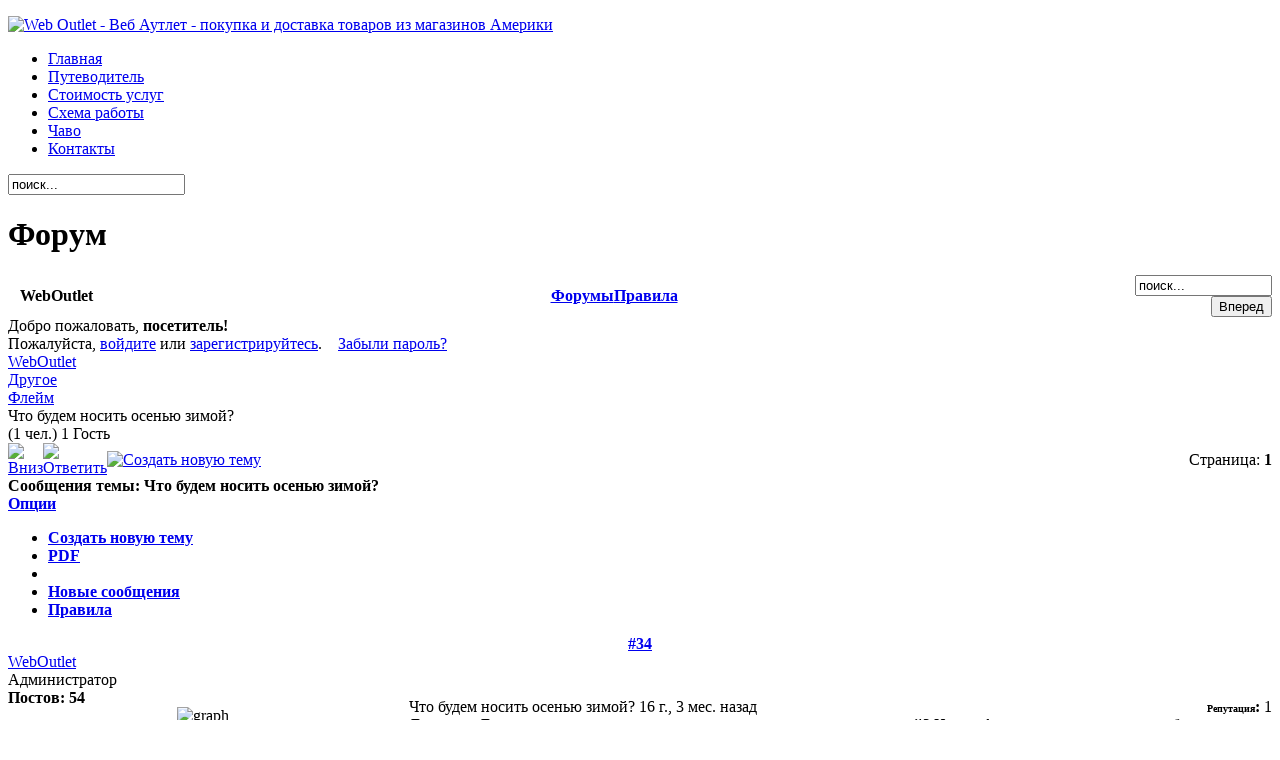

--- FILE ---
content_type: text/html; charset=utf-8
request_url: http://www.weboutlet.com.ua/forum/13/34-----.html
body_size: 13074
content:
<!DOCTYPE html PUBLIC "-//W3C//DTD XHTML 1.0 Transitional//EN" "http://www.w3.org/TR/xhtml1/DTD/xhtml1-transitional.dtd">
<html xmlns="http://www.w3.org/1999/xhtml" xml:lang="ru-ru" lang="ru-ru" >
<head>
<meta http-equiv="imagetoolbar" content="no" /> 
  <base href="http://www.weboutlet.com.ua/forum/13/34-----.html" />
  <meta http-equiv="content-type" content="text/html; charset=utf-8" />
  <meta name="robots" content="index, follow" />
  <meta name="keywords" content="Что будем носить осенью зимой?, Другое, WebOutlet, Форум, Web Outlet - покупка и доставка товаров из США" />
  <meta name="description" content="Товары из США на любой вкус. Помощь в приобретении и доставке. Надежно, недорого. Что будем носить осенью зимой? (1/1) - Другое - Флейм - WebOutlet Форум" />
  <meta name="generator" content="Web Outlet - доставка товаров из Америки (США)" />
  <title>Что будем носить осенью зимой? - WebOutlet</title>
  <link href="/templates/outlet/favicon.ico" rel="shortcut icon" type="image/x-icon" />
  <link rel="stylesheet" href="/plugins/system/jceutilities/css/jceutilities-220.css" type="text/css" />
  <link rel="stylesheet" href="/plugins/system/jceutilities/themes/standard/css/style.css" type="text/css" />
  <link rel="stylesheet" href="http://www.weboutlet.com.ua/components/com_kunena/template/default_gray/kunena.forum.css" type="text/css" />
  <link rel="stylesheet" href="/components/com_acajoom/css/acajoom.css" type="text/css" />
  <link rel="stylesheet" href="http://www.weboutlet.com.ua/modules/mod_superfishmenu/tmpl/css/superfish.css" type="text/css" />
  <script type="text/javascript" src="/media/system/js/mootools.js"></script>
  <script type="text/javascript" src="/plugins/system/jceutilities/js/mediaobject.js"></script>
  <script type="text/javascript" src="/plugins/system/jceutilities/js/jceutilities-220.js"></script>
  <script type="text/javascript" src="http://www.weboutlet.com.ua/components/com_kunena/template/default/js/jquery-1.3.2.min.js"></script>
  <script type="text/javascript" src="http://www.weboutlet.com.ua/components/com_kunena/template/default/js/kunenaforum.js"></script>
  <script type="text/javascript" src="http://www.weboutlet.com.ua/modules/mod_superfishmenu/tmpl/js/jquery.js"></script>
  <script type="text/javascript" src="http://www.weboutlet.com.ua/modules/mod_superfishmenu/tmpl/js/jquery.event.hover.js"></script>
  <script type="text/javascript" src="http://www.weboutlet.com.ua/modules/mod_superfishmenu/tmpl/js/superfish.js"></script>
  <script type="text/javascript">
	MediaObject.init({'flash':"10,0,22,87",'windowmedia':"5,1,52,701",'quicktime':"6,0,2,0",'realmedia':"7,0,0,0",'shockwave':"8,5,1,0"});window.addEvent('domready', function(){var jcepopup=new JCEUtilities({'popup':{'legacy':0,'resize':1,'icons':1,'overlay':1,'overlayopacity':0.8,'overlaycolor':"#000000",'fadespeed':500,'scalespeed':500,'hideobjects':1,'scrollpopup':1,'theme':"standard",'themecustom':"",'themepath':"plugins/system/jceutilities/themes"},'tootlip':{'classname':"tooltip",'opacity':1,'speed':150,'position':"br",'offsets':"{'x': 16, 'y': 16}"},'imgpath':"plugins/system/jceutilities/img",'pngfix':0,'wmode':0});});jr_expandImg_url = "http://www.weboutlet.com.ua/components/com_kunena/template/default/images/russian/";		window.addEvent('domready', function(){ var JTooltips = new Tips($$('.hasTip'), { maxTitleChars: 50, fixed: false}); });jQuery.noConflict();
jQuery(function($){ $("ul.sf-menu").superfish({hoverClass:'sfHover', pathClass:'active', pathLevels:0, delay:400, animation:{opacity:'show'}, speed:'def', autoArrows:1, dropShadows:1}) });jQuery.event.special.hover.delay = 100;
jQuery.event.special.hover.speed = 100;

  </script>
  <link rel="alternate" type="application/rss+xml" title="получить последние сообщения прямо на Ваш рабочий стол" href="/forum/fb_rss.html?no_html=1" />


	<link href="/templates/outlet/css/body.css" rel="stylesheet" type="text/css" />
	<link href="/templates/outlet/css/template.css" rel="stylesheet" type="text/css" />
	<link href="/templates/outlet/css/typography.css" rel="stylesheet" type="text/css" />
	<link href="/templates/outlet/css/menu.css" rel="stylesheet" type="text/css" />

<!--	
<script type="text/javascript" src="/templates/outlet/scripts/fallenitems.js"></script>

!-->

<!--[if lte IE 6]>

<link href="/templates/outlet/css/ie6hack.css" rel="stylesheet" type="text/css" />

<![endif]-->

<!--[if IE 7]>

<link href="/templates/outlet/css/ie7hack.css" rel="stylesheet" type="text/css" />

<![endif]-->

<!--[if gte IE 8.000]>

<link href="/templates/outlet/css/ie8hack.css" rel="stylesheet" type="text/css" />

<![endif]-->


</head>
<body>
	<div id="container">

		<div id="mainwrap">

			<div id="header" class="png">

				<div id="company">

					<p><a target="_self" title="Web Outlet - Веб Аутлет - покупка и доставка товаров из магазинов Америки" href="/"><img style="border-width: 0px;" alt="Web Outlet - Веб Аутлет - покупка и доставка товаров из магазинов Америки" src="/images/stories/transparent/weboutlet.png" width="260" height="119" /></a></p>
<script type="text/javascript"> _shcp = []; _shcp.push({widget_id : 577365, widget : "Chat"}); (function() { var hcc = document.createElement("script"); hcc.type = "text/javascript"; hcc.async = true; hcc.src = ("https:" == document.location.protocol ? "https" : "http")+"://widget.siteheart.com/apps/js/sh.js"; var s = document.getElementsByTagName("script")[0]; s.parentNode.insertBefore(hcc, s.nextSibling); })();</script>

				</div><!-- /div company !-->	


				<div id="topBanner">

					

				</div><!-- /div company !-->	



			</div><!-- /header !-->
		

			<div id="top_menu">
   
				<div id="menu">

											<ul class="menu sf-menu sf-horizontal" id="sf-menu"><li class="item1"><a href="http://www.weboutlet.com.ua/"><span>Главная</span></a></li><li class="item81"><a href="/shopping-guide.html"><span>Путеводитель</span></a></li><li class="item37"><a href="/cost-of-services.html"><span>Стоимость услуг</span></a></li><li class="item41"><a href="/how-do-we-work.html"><span>Схема работы</span></a></li><li class="item69"><a href="/faqs.html"><span>Чаво</span></a></li><li class="item62"><a href="/contacts.html"><span>Контакты</span></a></li></ul>

					
				</div><!-- /menu !-->

				<div id="searchBox">

											<form action="index.php" method="post">
	<div class="search">
		<input name="searchword" id="mod_search_searchword" maxlength="20" alt="Поиск" class="inputbox" type="text" size="20" value="поиск..."  onblur="if(this.value=='') this.value='поиск...';" onfocus="if(this.value=='поиск...') this.value='';" />	</div>
	<input type="hidden" name="task"   value="search" />
	<input type="hidden" name="option" value="com_search" />
	<input type="hidden" name="Itemid" value="132" />
</form>
					
				</div><!-- /searchBox !-->


			</div><!-- /top_menu -->




			<div id="content">



<!-- BOTH LEFT and RIGHT COLUMNS !-->

				

				<div id="mainBody">


<!-- MAIN FRONTPAGE BANNER !-->

					
<!-- END OF MAIN FRONTPAGE BANNER !-->


<!-- CONTENT STARTS !-->

					<div class="roundedContent">				
						<div class="contentCenter">
        						<div class="contentBottom">
								<div class="contentHeading">
					
								

					
									
<!-- Forum starting -->
<div><h1 class="componentheading">Форум</h1></div>
<div id="Kunena">

<table class="fb_header  " width="100%" border="0" cellspacing="0" cellpadding="0" >
  <thead>
    <tr>
      <th class="fb_header_th_1" align="left" width="1%" ><img id="BoxSwitch_topprofilebox__topprofilebox_tbody"  class="hideshow" src="http://www.weboutlet.com.ua/components/com_kunena/template/default/images/russian/shrink.gif" alt="" /></th>
      <th class="fb_header_th_2"  align="left" width="1%" nowrap="nowrap" > <span class = "fb_title fbl">WebOutlet</span></th>
      <th class="fb_header_th_3" align="center" ><div id="fb_topmenu" ><a href="/forum/listcat.html" title="" rel="follow"><span> Форумы</span></a><a href="/forum/rules.html" title="" rel="nofollow">Правила</a></div></th>
      <th class="fb_header_th_4" width="5%" align="right" ><div id="fb_searchbox"><form action="/forum/search.html" name="searchFB" method="post"><input class="fb_search_inputbox fbs" type="text" name="q" size="15" value="поиск..." onblur="if(this.value=='') this.value='поиск...';" onfocus="if(this.value=='поиск...') this.value='';" /> <input type="submit" value="Вперед" name="submit" class="fb_search_button fbs"/></form></div></th>
    </tr>
  </thead>
  <tbody><tr><td></td></tr></tbody>
</table>


    <table width = "100%" border = "0" cellspacing = "0" cellpadding = "0"  class = "fb_profilebox">
        <tbody id = "topprofilebox_tbody">
            <tr class = "fb_sectiontableentry1">
                <td valign = "top" class = "td-1  fbm fb_profileboxcnt" align="left">
Добро пожаловать, <b>посетитель!</b>

                <br/> Пожалуйста,
                <a href = "/component/user/login.html">войдите</a>  или  <a href = "/component/user/register.html">зарегистрируйтесь</a>.

                &nbsp;&nbsp;

                <a href = "/component/user/reset.html">Забыли пароль?</a>

</td>
			
            </tr>
        </tbody>
    </table>


        <script type = "text/javascript">
        jQuery(function()
        {
            jQuery(".fb_qr_fire").click(function()
            {
                jQuery("#sc" + (jQuery(this).attr("id").split("__")[1])).toggle();
            });
            jQuery(".fb_qm_cncl_btn").click(function()
            {
                jQuery("#sc" + (jQuery(this).attr("id").split("__")[1])).toggle();
            });

        });
        </script>

        <div>
            <!-- Pathway -->

    <div class = "fb_forum-pathway">
        <div class="path-element-first"><a href="/forum.html" title="" rel="follow">WebOutlet</a></div><div class="path-element"><a href="/forum/11.html" title="" rel="follow">Другое</a></div><div class="path-element"><a href="/forum/13.html" title="" rel="follow">Флейм</a></div><div class="path-element-last">Что будем носить осенью зимой?</div><div class="path-element-users">(1 чел.)&nbsp;1&nbsp;Гость		</div>
    </div>

<!-- / Pathway -->
        </div>
        
        <!-- B: List Actions -->

        <table class="fb_list_actions" border = "0" cellspacing = "0" cellpadding = "0" width="100%">
            <tr>
                <td class = "fb_list_actions_goto">
                    <a name="forumtop" /> <a href="/forum/13/34-----.html#forumbottom" title="" rel="nofollow"><img src="http://www.weboutlet.com.ua/components/com_kunena/template/default/images/russian/icons/bottom_arrow.gif" border="0" alt="Вниз" title="Вниз"/></a></td><td class="fb_list_actions_forum"><div class="fb_message_buttons_row" style="text-align: center;"><a href="/forum/13/34-----/post/reply.html" title="" rel="nofollow"><img src="http://www.weboutlet.com.ua/components/com_kunena/template/default/images/russian/icons/reply.gif" alt="Ответить" title="Ответить" border="0" /></a></div></td><td class="fb_list_actions_forum" width="100%"><div class="fb_message_buttons_row" style="text-align: left;"><a href="/forum/13/post/reply.html" title="" rel="nofollow"><img src="http://www.weboutlet.com.ua/components/com_kunena/template/default/images/russian/icons/new_thread.gif" alt="Создать новую тему" title="Создать новую тему" border="0" /></a></div></td><td class="fb_list_pages_all" nowrap="nowrap"><span class="fb_pagination">Страница: <strong>1</strong></span></td>            </tr>
        </table>

        <!-- F: List Actions -->

        <!-- <table border = "0" cellspacing = "0" cellpadding = "0" width = "100%" align = "center"> -->

            <table class = "fb_blocktable"  id="fb_views" cellpadding = "0" cellspacing = "0" border = "0" width = "100%">
                <thead>
                    <tr>
                        <th align="left">
                             <div class = "fb_title_cover  fbm">
                                <span class = "fb_title fbl"><b>Сообщения темы:</b> Что будем носить осенью зимой?</span>
                            </div>
                            <!-- B: FORUM TOOLS -->

                            
<script type = "text/javascript">
    jQuery(document).ready(function()
    {
        jQuery("#jrftsw").click(function()
        {
            jQuery(".forumtools_contentBox").slideToggle("fast");
            return false;
        });
    });
</script>

<div id = "fb_ft-cover">
    <div id = "forumtools_control">
        <a href = "#" id = "jrftsw" class = "forumtools">Опции</a>
    </div>

    <div class = "forumtools_contentBox" id = "box1">
        <div class = "forumtools_content" id = "subBox1">
            <ul>
                <li>
                <a href="/forum/13/post/reply.html">Создать новую тему</a>
                </li>

                
                        <li>
                        <a href="/forum/13/34-----/fb_pdf.html" rel="nofollow">PDF</a>
                        </li>

                
                <li>
                
                </li>

                
                <li>
                 <a href="/forum/latest.html" >Новые сообщения</a>
                </li>

                <li><a href="/forum/rules.html" >Правила</a></li>            </ul>
        </div>
    </div>
</div>			    <!-- F: FORUM TOOLS -->
        	            <!-- Begin: Total Favorite -->
	                    <div class="fb_totalfavorite"></div>	                    <!-- Finish: Total Favorite -->
                        </th>
                    </tr>
                </thead>

                <tr>
                    <td>
                        
<table width = "100%" border = "0" cellspacing = "0" cellpadding = "0">
    <tbody>
        <tr class = "fb_sth">
            <th colspan = "2" class = "view-th fb_sectiontableheader">
        	<a name = "34"></a>
<a href="/forum/13/34-----.html#34" title="" rel="nofollow">#34</a>            </th>
        </tr>

        <tr>
              <td class = "fb-msgview-left">
                <div class = "fb-msgview-l-cover">
                
                    <span class = "view-username">
<a href="/forum/fbprofile/userid-64.html" title="" rel="nofollow">WebOutlet</a>                    </span>
                    <br/>
<a href="/forum/fbprofile/userid-64.html" title="" rel="nofollow"><span class="fb_avatar"><img  border="0" src="http://www.weboutlet.com.ua/images/fbfiles/avatars/nophoto.jpg" alt="" /></span></a>
				
				                <div class = "viewcover">
                    Администратор                </div>

                <div class = "viewcover">
                    <img src="http://www.weboutlet.com.ua/components/com_kunena/template/default/images/russian/ranks/rankadmin.gif" alt="" />                </div>

                    
                    <div class="viewcover"><strong>Постов: 54</strong></div><div class="viewcover"><table  border="0" cellspacing="0" cellpadding="0" align="center"><tr><td width="64"><img src="http://www.weboutlet.com.ua/components/com_kunena/template/default/images/russian/graph/col9m.png" height="4" width="3" alt="graph" style="border: 0px solid #333333" /><img src="http://www.weboutlet.com.ua/components/com_kunena/template/default/images/russian/emoticons/graph.gif" height="4" width="57" alt="graph" style="border: 0px solid #333333" /></td></tr></table></div>
                    <img src="http://www.weboutlet.com.ua/components/com_kunena/template/default/images/russian/icons/offline.gif" border="0" alt="Пользователь в оффлайне" />
                    
                    <a href="/forum/fbprofile/userid-64.html" title="" rel="nofollow"><img src="http://www.weboutlet.com.ua/components/com_kunena/template/default/images/russian/icons/profile.gif" alt="Кликните здесь, чтобы посмотреть профиль этого пользователя" border="0" title="Кликните здесь, чтобы посмотреть профиль этого пользователя" /></a>                    <br />
 					                                                                                                                         					                                        
                </div>
            </td>

            <td class = "fb-msgview-right">
                <table width = "100%" border = "0" cellspacing = "0" cellpadding = "0">
                    <tr>
                        <td align = "left">
                                                        <span class = "msgtitle">Что будем носить осенью зимой? </span> <span class = "msgdate" title="03.11.2009 23:27">16 г., 3 мес.  назад</span>
                        </td>

                        <td align = "right">
                            <span class = "msgkarma">

                            <strong><font size="1">Репутация</font>:</strong> 1
                            </span>
                        </td>
                    </tr>

                    <tr>
                        <td colspan = "2" valign = "top">
                            <div class = "msgtext">Девушки, Дамы поделитесь, что планируете носить этими осенью и зимой? Цвета, фасоны.., что по вашим соображениям будет актуально или просто каким Вы видите свой стиль не зависимо от моды? <img src="http://www.weboutlet.com.ua/components/com_kunena/template/default/images/russian/emoticons/smile.png" alt="" style="vertical-align: middle;border:0px;" /></div>

                            
                                <div id = "sc34" class = "switchcontent" style="display:none">
                                    <!-- make this div distinct from others on this page -->
                                    
                            <form action = "/forum/post.html" method = "post" name = "postform" enctype = "multipart/form-data">
                                <input type = "hidden" name = "parentid" value = "34"/>

                                <input type = "hidden" name = "catid" value = "13"/>

                                <input type = "hidden" name = "action" value = "post"/>

                                <input type = "hidden" name = "contentURL" value = "empty"/>

                                <input type = "text" name = "subject" size = "35" class = "inputbox" maxlength = "50" value = "Re:Что будем носить осенью зимой?"/>

                                <textarea class = "inputbox" name = "message" rows = "6" cols = "60" style = "height: 100px; width: 100%; overflow:auto;"></textarea>

                                 								Введите код&nbsp;								<input name="txtNumber" type="text" id="txtNumber" value="" style="vertical-align:middle" size="10">&nbsp;
								<img src="/index2.php?option=com_kunena&func=showcaptcha" alt="" /><br />
								
                                <input type = "submit" class = "fb_qm_btn" name = "submit" value = "Отправить"/>

                                <input type = "button" class = "fb_qm_btn fb_qm_cncl_btn" id = "cancel__34" name = "cancel" value = "Отмена"/>

                                <small><em>Можно использовать BB-коды и смайлы</em></small>
                            </form>
                                </div>

                            

                        </td>
                    </tr>


                </table>
            </td>
        </tr>

  <tr>
            <td class = "fb-msgview-left-c">&nbsp;
            </td>
            <td class = "fb-msgview-right-c" >
                         <div class="fb_smalltext" >
                   
                            <img src="http://www.weboutlet.com.ua/components/com_kunena/template/default/images/russian/icons/ip.gif" border="0" alt="Зарегистрирован" /> <span class="fb_smalltext"> Зарегистрирован</span>
                                                        </div>
       </td>
        </tr>
        <tr>
            <td class = "fb-msgview-left-c">&nbsp;
            </td>
            <td class = "fb-msgview-right-c" >
                    <div class="fb_message_editMarkUp_cover">
                    <span class="fb_message_editMarkUp" >Последнее редактирование: 04.11.2009 17:17 Редактировал WebOutlet.
                    </span>
                    </div>
       </td>
        </tr>


        <tr>
            <td class = "fb-msgview-left-b">&nbsp;

            </td>

            <td class = "fb-msgview-right-b" align = "right">
                <span id = "fb_qr_sc__34" class = "fb_qr_fire" style = "cursor:hand; cursor:pointer">

                                </span>

                <a href="/forum/13/34-----/post/reply.html" title="" rel="nofollow"><img src="http://www.weboutlet.com.ua/components/com_kunena/template/default/images/russian/icons/msg_reply.gif" alt="Reply" border="0" title="Ответить на это сообщение" /></a> <a href="/forum/13/34-----/post/quote.html" title="" rel="nofollow"><img src="http://www.weboutlet.com.ua/components/com_kunena/template/default/images/russian/icons/quote.gif" alt="Quote" border="0" title="Цитировать этот пост в новом посте" /></a>
            </td>
        </tr>
    </tbody>
</table>
<!-- Begin: Message Module Positions -->
<!-- Finish: Message Module Positions -->

<table width = "100%" border = "0" cellspacing = "0" cellpadding = "0">
    <tbody>
        <tr class = "fb_sth">
            <th colspan = "2" class = "view-th fb_sectiontableheader">
        	<a name = "36"></a>
<a href="/forum/13/34-----.html#36" title="" rel="nofollow">#36</a>            </th>
        </tr>

        <tr>
              <td class = "fb-msgview-left">
                <div class = "fb-msgview-l-cover">
                
                    <span class = "view-username">
<a href="/forum/fbprofile/userid-79.html" title="" rel="nofollow">Manyawa</a>                    </span>
                    <br/>
<a href="/forum/fbprofile/userid-79.html" title="" rel="nofollow"><span class="fb_avatar"><img  border="0" src="http://www.weboutlet.com.ua/images/fbfiles/avatars/nophoto.jpg" alt="" /></span></a>
				
				                <div class = "viewcover">
                    Moderator                </div>

                <div class = "viewcover">
                    <img src="http://www.weboutlet.com.ua/components/com_kunena/template/default/images/russian/ranks/rankmod.gif" alt="" />                </div>

                    
                    <div class="viewcover"><strong>Постов: 81</strong></div><div class="viewcover"><table  border="0" cellspacing="0" cellpadding="0" align="center"><tr><td width="64"><img src="http://www.weboutlet.com.ua/components/com_kunena/template/default/images/russian/graph/col9m.png" height="4" width="5" alt="graph" style="border: 0px solid #333333" /><img src="http://www.weboutlet.com.ua/components/com_kunena/template/default/images/russian/emoticons/graph.gif" height="4" width="55" alt="graph" style="border: 0px solid #333333" /></td></tr></table></div>
                    <img src="http://www.weboutlet.com.ua/components/com_kunena/template/default/images/russian/icons/offline.gif" border="0" alt="Пользователь в оффлайне" />
                    
                    <a href="/forum/fbprofile/userid-79.html" title="" rel="nofollow"><img src="http://www.weboutlet.com.ua/components/com_kunena/template/default/images/russian/icons/profile.gif" alt="Кликните здесь, чтобы посмотреть профиль этого пользователя" border="0" title="Кликните здесь, чтобы посмотреть профиль этого пользователя" /></a>                    <br />
 					                    <img src="http://www.weboutlet.com.ua/components/com_kunena/template/default/images/russian/icons/msgfemale.gif" border="0" alt="Пол: Женский" title="Пол: Женский" />                                                                                                     					                                        
                </div>
            </td>

            <td class = "fb-msgview-right">
                <table width = "100%" border = "0" cellspacing = "0" cellpadding = "0">
                    <tr>
                        <td align = "left">
                                                        <span class = "msgtitle">Re:Что будем носить осенью зимой? </span> <span class = "msgdate" title="04.11.2009 17:35">16 г., 3 мес.  назад</span>
                        </td>

                        <td align = "right">
                            <span class = "msgkarma">

                            <strong><font size="1">Репутация</font>:</strong> 1
                            </span>
                        </td>
                    </tr>

                    <tr>
                        <td colspan = "2" valign = "top">
                            <div class = "msgtext">Это - моя стихия! Спасибо за тему!<br />
Итак, осень-зима (2009-2010) пройдет под эгидой: роскошь, шик и блеск, сочетаемый с удобством и простотой! Нехитрая комбинация, но вполне реальная и доступная!<br />
Итак, посмотрим что у нас будет актуальным:<br />
1. Leopard print<br />
2. Over the knee boots (сапоги выше колена, или – ботфорды) <br />
3. Меховой жилет<br />
4. Вельвет цвета шоколада и спелой вишни<br />
5. Пастэльные оттенки со всевозможными вариациями на тему &quot;рюши&quot;<br />
6. Сумки из крокодильей кожи<br />
7. Приталенное пальто с поясом<br />
8. Всевозможные аксессуары с цветочной тематикой<br />
9. Жакеты в стиле &quot;military&quot;<br />
10. Деним (особенно актуальны джинсы - &quot;варенки&quot; и обтягивающие шорты чуть выше колена)<br />
11. Ну и конечно же - стразы!!! Стразами жожет быть орнаментирована любая деталь Вашего гардероба, поэтому - не бойтесь экспериментировать! Много страз в этом сезоне - быть не может!<br />
<br />
Приятных покупок и хорошего настроения!</div>

                            
                                <div id = "sc36" class = "switchcontent" style="display:none">
                                    <!-- make this div distinct from others on this page -->
                                    
                            <form action = "/forum/post.html" method = "post" name = "postform" enctype = "multipart/form-data">
                                <input type = "hidden" name = "parentid" value = "36"/>

                                <input type = "hidden" name = "catid" value = "13"/>

                                <input type = "hidden" name = "action" value = "post"/>

                                <input type = "hidden" name = "contentURL" value = "empty"/>

                                <input type = "text" name = "subject" size = "35" class = "inputbox" maxlength = "50" value = "Re:Что будем носить осенью зимой?"/>

                                <textarea class = "inputbox" name = "message" rows = "6" cols = "60" style = "height: 100px; width: 100%; overflow:auto;"></textarea>

                                 								Введите код&nbsp;								<input name="txtNumber" type="text" id="txtNumber" value="" style="vertical-align:middle" size="10">&nbsp;
								<img src="/index2.php?option=com_kunena&func=showcaptcha" alt="" /><br />
								
                                <input type = "submit" class = "fb_qm_btn" name = "submit" value = "Отправить"/>

                                <input type = "button" class = "fb_qm_btn fb_qm_cncl_btn" id = "cancel__36" name = "cancel" value = "Отмена"/>

                                <small><em>Можно использовать BB-коды и смайлы</em></small>
                            </form>
                                </div>

                            

                        </td>
                    </tr>


                </table>
            </td>
        </tr>

  <tr>
            <td class = "fb-msgview-left-c">&nbsp;
            </td>
            <td class = "fb-msgview-right-c" >
                         <div class="fb_smalltext" >
                   
                            <img src="http://www.weboutlet.com.ua/components/com_kunena/template/default/images/russian/icons/ip.gif" border="0" alt="Зарегистрирован" /> <span class="fb_smalltext"> Зарегистрирован</span>
                                                        </div>
       </td>
        </tr>


        <tr>
            <td class = "fb-msgview-left-b">&nbsp;

            </td>

            <td class = "fb-msgview-right-b" align = "right">
                <span id = "fb_qr_sc__36" class = "fb_qr_fire" style = "cursor:hand; cursor:pointer">

                                </span>

                <a href="/forum/13/36-re----/post/reply.html" title="" rel="nofollow"><img src="http://www.weboutlet.com.ua/components/com_kunena/template/default/images/russian/icons/msg_reply.gif" alt="Reply" border="0" title="Ответить на это сообщение" /></a> <a href="/forum/13/36-re----/post/quote.html" title="" rel="nofollow"><img src="http://www.weboutlet.com.ua/components/com_kunena/template/default/images/russian/icons/quote.gif" alt="Quote" border="0" title="Цитировать этот пост в новом посте" /></a>
            </td>
        </tr>
    </tbody>
</table>
<!-- Begin: Message Module Positions -->
<!-- Finish: Message Module Positions -->
                    </td>
                </tr>

                            </table>


            <!-- B: List Actions Bottom -->
            <table class="fb_list_actions_bottom" border = "0" cellspacing = "0" cellpadding = "0" width="100%">
                <tr>
                    <td class="fb_list_actions_goto">
                        <a name="forumbottom" /> <a href="/forum/13/34-----.html#forumtop" title="" rel="nofollow"><img src="http://www.weboutlet.com.ua/components/com_kunena/template/default/images/russian/icons/top_arrow.gif" border="0" alt="Вверх" title="Вверх"/></a></td><td class="fb_list_actions_forum"><div class="fb_message_buttons_row" style="text-align: center;"><a href="/forum/13/34-----/post/reply.html" title="" rel="nofollow"><img src="http://www.weboutlet.com.ua/components/com_kunena/template/default/images/russian/icons/reply.gif" alt="Ответить" title="Ответить" border="0" /></a></div></td><td class="fb_list_actions_forum" width="100%"><div class="fb_message_buttons_row" style="text-align: left;"><a href="/forum/13/post/reply.html" title="" rel="nofollow"><img src="http://www.weboutlet.com.ua/components/com_kunena/template/default/images/russian/icons/new_thread.gif" alt="Создать новую тему" title="Создать новую тему" border="0" /></a></div></td><td class="fb_list_pages_all" nowrap="nowrap"><span class="fb_pagination">Страница: <strong>1</strong></span></td></tr></table><div class = "fb_forum-pathway-bottom"></div>	<!-- F: List Actions Bottom -->

	<!-- B: Category List Bottom -->

<table class="fb_list_bottom" border = "0" cellspacing = "0" cellpadding = "0" width="100%">
    <tr>
      <td class="fb_list_moderators">

                    <!-- Mod List -->

                        
                                <!-- /Mod List -->
      </td>
      <td class="fb_list_categories"> <form id = "jumpto" name = "jumpto" method = "post" target = "_self" action = "/forum.html">
    <span style = "width: 100%; text-align: right;">

        <input type = "hidden" name = "func" value = "showcat"/>
	<select name="catid" id="catid" class="inputbox fbs" size="1"  onchange = "if(this.options[this.selectedIndex].value > 0){ this.form.submit() }"><option value="0" >Быстрый переход</option><option value="1" >Общие вопросы WebOutlet</option><option value="2" >...&nbsp;Администрирование</option><option value="4" >...&nbsp;Покупка товара</option><option value="7" >...&nbsp;Доставка товара</option><option value="8" >...&nbsp;Оплата товара</option><option value="9" >Shopping in USA</option><option value="10" >...&nbsp;Аукционы</option><option value="12" >...&nbsp;Интересные товары</option><option value="14" >...&nbsp;Интернет-магазины</option><option value="11" >Другое</option></select>        <input type = "submit" name = "Go"  class="fb_button fbs" value = "Вперед"/>
    </span>
</form>
      </td>
    </tr>
</table>
	<!-- F: Category List Bottom -->

<div class="fb_credits"> <a href="/forum/13/credits.html" title="" rel="follow">Работает на</a> <a href="http://www.kunena.com" title="Kunena" rel="nofollow" target="_blank">Kunena</a><a href="/forum/fb_rss.html?no_html=1" title="" rel="follow" target="_blank"><img class="rsslink" src="http://www.weboutlet.com.ua/components/com_kunena/template/default/images/russian/emoticons/rss.gif" border="0" alt="получить последние сообщения прямо на Ваш рабочий стол" title="получить последние сообщения прямо на Ваш рабочий стол" /></a></div>
<div class="fb_footer">&nbsp;</div>
</div> <!-- closes Kunena div -->

					
								</div><!-- /contentHeading !-->
							</div><!-- /contentBottom !-->
						</div><!-- contentCenter !-->
					</div><!-- /div roundedContent !-->

				</div><!-- /div mainBody !-->

<!-- CONTENT ENDS STARTS !-->

<!-- LEFT COL STARTS !-->
				<div id="leftCol">

					




						<div class="advs bannergroup">


</div>



	
					
	<div class="roundedModule">
		<div class="moduleCenter">
			<div class="moduleBottom">
				<div class="moduleHeading">



						<h3><span>Спец предложение</span></h3>
						<p style="text-align: center;"><a href="/ebaycom.html" title="Доставка с eBay.com"><img height="129" width="118" src="/images/stories/specialties/ebay_banner1.gif" alt="ebay_banner1" style="margin-top: 5px; margin-bottom: 5px; border-width: 0px;" /></a> <a href="/amazon.html" title="Покупка на Amazon.com"><img height="102" width="118" src="/images/stories/specialties/amazon_banner1.gif" alt="amazon_banner1" style="margin-top: 5px; margin-bottom: 5px; border-width: 0px; border-style: none;" /></a></p>

				</div><!-- /moduleHeading !-->
			</div><!-- /moduleBottom !-->
		</div><!-- moduleCenter !-->
	</div><!-- /div roundedModule !-->


	
	<div class="roundedModule">
		<div class="moduleCenter">
			<div class="moduleBottom">
				<div class="moduleHeading">



						<h3><span>Информация</span></h3>
						<ul class="menu"><li class="item152"><a href="/vajnaiainformacia.html"><span>Важная информация</span></a></li><li class="item153"><a href="/news.html"><span>Новости</span></a></li><li class="item72"><a href="/payment-options.html"><span>Способы оплаты</span></a></li><li class="item131"><a href="/dostavka-tovara.html"><span>Доставка товара</span></a></li><li class="item133"><a href="/add-service.html"><span>Дополнительные услуги</span></a></li><li id="current" class="active item132"><a href="/forum.html"><span>Форум</span></a></li><li class="item130"><a href="/how-to-save-some-money-tips.html"><span>Как сэкономить</span></a></li><li class="item74"><a href="/dimensions.html"><span>Таблицы размеров</span></a></li><li class="item73"><a href="/glossary.html"><span>Словарь терминов</span></a></li><li class="item125"><a href="/terms-and-conditions.html"><span>Соглашение</span></a></li><li class="item148"><a href="/predostavlenieadresaamerike.html"><span>Предоставление адреса в Америке</span></a></li><li class="item142"><a href="/meest-tracking-service.html"><span>Отследить посылку Meest America</span></a></li><li class="item146"><a href="/nasha-pochta-tracking-service.html"><span>Отследить посылку Наша Почта</span></a></li></ul>

				</div><!-- /moduleHeading !-->
			</div><!-- /moduleBottom !-->
		</div><!-- moduleCenter !-->
	</div><!-- /div roundedModule !-->


	
	<div class="roundedModule">
		<div class="moduleCenter">
			<div class="moduleBottom">
				<div class="moduleHeading">



						<h3><span>Помощь</span></h3>
						<ul class="menu">
<li><a rel="nofollow" target="_blank" href="skype:imberg.misha?chat"><img alt="My status" height="20" width="114" style="border: none;" src="http://mystatus.skype.com/smallclassic/imberg.misha" /></a></li>
<li><a href="/contact-us.html">Связь / Контакты</a></li>
<li><a href="/faqs/1.html" title="Вопросы и ответы" target="_self">Вопросы и ответы</a></li>
<li><a href="/leave-a-feedback.html">Оставить отзыв</a></li>
<li><a href="/testimonials.html">Отзывы</a></li>
</ul>

				</div><!-- /moduleHeading !-->
			</div><!-- /moduleBottom !-->
		</div><!-- moduleCenter !-->
	</div><!-- /div roundedModule !-->


	
					

				</div><!-- /div leftCol !-->

<!-- LEFT COL ENDS !-->

<!-- RIGHT COL STARTS !-->
				<div id="rightCol">
                                    <div id="socialNetworks">
											<div class="share facebook"><a rel="nofollow" target="_blank" href="https://www.facebook.com/weboutlet.com.ua" title="Мы в Фейсбуке!">Facebook</a></div>
<div class="share twitter"><a rel="nofollow" target="_blank" href="https://twitter.com/WebOutletUSA" title="Мы в Твиттере!">Twitter</a></div>
<div class="share vk"><a rel="nofollow" target="_blank" href="https://vk.com/id207992673" title="Мы ВКонтакте!">ВКонтакте</a></div>
<div class="share google"><a rel="nofollow" target="_blank" href="https://plus.google.com/u/0/117841324425215306877/posts" title="Мы в Google+!">Google+</a></div>
<div style="clear:both;"></div>
					        			    </div><!-- /socialNetworks!-->

					




						<div class="advs bannergroup">

<div class="banneritem"><a href="/component/banners/click/29.html" target="_blank"><img src="http://www.weboutlet.com.ua/images/banners/kid.jpg" alt="Баннер" /></a>	</div>

</div>



	
					
	<div class="roundedModule">
		<div class="moduleCenter">
			<div class="moduleBottom">
				<div class="moduleHeading">



						<h3><span>Категории</span></h3>
						<ul class="menu"><li class="parent item82"><a href="/clothes-and-accessories.html"><span>Одежда и аксессуары</span></a></li><li class="parent item83"><a href="/childrens-clothes.html"><span>Товары для детей</span></a></li><li class="item85"><a href="/footwear.html"><span>Обувь</span></a></li><li class="item87"><a href="/toys.html"><span>Игрушки</span></a></li><li class="item90"><a href="/electronics.html"><span>Электроника</span></a></li><li class="item92"><a href="/auto-moto.html"><span>Авто-Мото</span></a></li><li class="item93"><a href="/household-goods.html"><span>Все для дома</span></a></li><li class="item94"><a href="/musical-instruments.html"><span>Музыкальные инструменты</span></a></li><li class="item95"><a href="/sports.html"><span>Спорт</span></a></li><li class="item96"><a href="/anymals-store.html"><span>Зоомагазин</span></a></li><li class="item97"><a href="/hobby-and-crafts.html"><span>Хобби</span></a></li><li class="item89"><a href="/ebaycom.html"><span>eBay.com</span></a></li><li class="item139"><a href="/amazon.html"><span>Amazon.com</span></a></li><li class="item149"><a href="/online-aucton.html"><span>OnLine Аукционы</span></a></li></ul>

				</div><!-- /moduleHeading !-->
			</div><!-- /moduleBottom !-->
		</div><!-- moduleCenter !-->
	</div><!-- /div roundedModule !-->


	
	<div class="roundedModule">
		<div class="moduleCenter">
			<div class="moduleBottom">
				<div class="moduleHeading">



						<h3><span>Магазины</span></h3>
						<ul class="menu"><li class="item111"><a rel="nofollow" href="http://www.6pm.com" target="_blank"><span>6pm</span></a></li><li class="item135"><a rel="nofollow" href="http://www.urbanog.com" target="_blank"><span>Urban Original</span></a></li><li class="item99"><a rel="nofollow" href="http://www.macys.com" target="_blank"><span>Macy's</span></a></li><li class="item98"><a rel="nofollow" href="http://bebe.com" target="_blank"><span>Bebe</span></a></li><li class="item100"><a rel="nofollow" href="http://www.amazon.com" target="_blank"><span>Amazon</span></a></li><li class="item101"><a rel="nofollow" href="http://gap.com" target="_blank"><span>Gap</span></a></li><li class="item102"><a rel="nofollow" href="http://www.bananarepublic.com" target="_blank"><span>Banana Republic</span></a></li><li class="item103"><a rel="nofollow" href="http://www.louisvuitton.com/web/flash/index.jsp?buy=1&amp;langue=en_US&amp;direct1=home_entry_us" target="_blank"><span>Louis Vuitton</span></a></li><li class="item104"><a rel="nofollow" href="http://www.dell.com/content/default.aspx?c=us&amp;l=en" target="_blank"><span>Dell</span></a></li><li class="item105"><a rel="nofollow" href="http://store.apple.com/" target="_blank"><span>Apple Store</span></a></li><li class="item106"><a rel="nofollow" href="http://www.tigerdirect.com/" target="_blank"><span>TigerDirect</span></a></li><li class="item107"><a rel="nofollow" href="http://www.bestbuy.com/" target="_blank"><span>Best Buy</span></a></li><li class="item109"><a rel="nofollow" href="http://www.toysrus.com" target="_blank"><span>Toys R Us</span></a></li><li class="item110"><a rel="nofollow" href="http://www.overstock.com/" target="_blank"><span>Overstock</span></a></li></ul>

				</div><!-- /moduleHeading !-->
			</div><!-- /moduleBottom !-->
		</div><!-- moduleCenter !-->
	</div><!-- /div roundedModule !-->


	
	<div class="roundedModule">
		<div class="moduleCenter">
			<div class="moduleBottom">
				<div class="moduleHeading">



						<h3><span>Рассылка</span></h3>
						<!--  Beginning Module : Acajoom NEWS 4.1.3   -->

				<script language="javascript" type="text/javascript">
				<!--
					function submitacajoommod1(formname) {
						var form = eval('document.'+formname);var place = form.email.value.indexOf("@",1);var point = form.email.value.indexOf(".",place+1);
						if (form.name.value == "" || form.name.value == "Имя") {
							alert( "Введите свое имя" );return false;
						} else
				 if (form.email.value == "" || form.email.value == "Email") {alert( "Введите правильно свой  E-mail" );return false;
						} else {if ((place > -1)&&(form.email.value.length >2)&&(point > 1)){form.submit();return true;
							} else {alert( "Введите правильно свой  E-mail" );return false;}}}
				 //--> 
				</script><form action="http://www.weboutlet.com.ua/component/acajoom/" method="post" name="modacajoomForm1">
			<div class="" ><input type="hidden"  value="1" name="subscribed[1]" />
<input type="hidden" name="sub_list_id[1]" value="1" /><input id="wz_11" type="text" size="10" value="Имя" class="inputbox_newsletter" name="name" onblur="if(this.value=='') this.value='Имя';" onfocus="if(this.value=='Имя') this.value='' ; " />
<br /> 
 <input id="wz_12" type="text" size="10" value="Email" class="inputbox_newsletter" name="email" onblur="if(this.value=='') this.value='Email';" onfocus="if(this.value=='Email') this.value='' ; " />
<br /> 
 <input id="wz_2" type="checkbox" class="inputbox" value="1" name="receive_html"  checked="checked"  /> Получать HTML?
<br /> 
 <input id="aca_22" type="button" value="Подписаться" class="button" name="Подписаться" onclick="return submitacajoommod1('modacajoomForm1');" />
<br /> 
 
					</div>
						<input type="hidden" name="act" value="subscribe" />
						<input type="hidden" name="redirectlink" value="" />
						<input type="hidden" name="listname" value="1" />
					<input type="hidden" name="Itemid" value="999" /></form><!--  End Module : Acajoom NEWS 4.1.3   -->


				</div><!-- /moduleHeading !-->
			</div><!-- /moduleBottom !-->
		</div><!-- moduleCenter !-->
	</div><!-- /div roundedModule !-->


	
	<div class="roundedModule">
		<div class="moduleCenter">
			<div class="moduleBottom">
				<div class="moduleHeading">



						<h3><span>У нас на сайте</span></h3>
						Сейчас&nbsp;184 гостей&nbsp;онлайн

				</div><!-- /moduleHeading !-->
			</div><!-- /moduleBottom !-->
		</div><!-- moduleCenter !-->
	</div><!-- /div roundedModule !-->


	
					




						<div class="advs bannergroup">

<div class="banneritem"><a href="/component/banners/click/26.html" target="_blank"><img src="http://www.weboutlet.com.ua/images/banners/overstock_rtl_11.jpg" alt="Баннер" /></a>	</div>

</div>



	
	
				</div><!-- /div rightCol !-->

<!-- RIGHT COL ENDS !-->

						
			</div><!-- /div content !-->



		</div><!-- /mainwrap -->


	</div><!-- / container !-->





			<div id="separator" style="clear:both;">
			</div>

			<div id="gotop">
	        	
			</div> <!-- /div gotop !-->

<!-- BOTTOM PART !-->

			<div id="bottom">

				<div id="centered-bottom">

					<div id="bottom_modules">

					   <!-- Bottom menus !-->

				        	<div id="user6">

							<div class="mod_BotUser">
			
								



						<h3><span>Последние новости</span></h3>
						<ol class="latestnews">
	<li class="latestnews">
		<a href="/news/241-nepoladkyustraneny.html" class="latestnews">
			Неполадки в работе сайта устранены</a>
	</li>
	<li class="latestnews">
		<a href="/news/205-novogodniepozdravlenyia.html" class="latestnews">
			Новогодние поздравления</a>
	</li>
	<li class="latestnews">
		<a href="/news/172-daidjestnovostey.html" class="latestnews">
			Дайджест новостей</a>
	</li>
	<li class="latestnews">
		<a href="/news/153-2014-12-29-16-59-56.html" class="latestnews">
			Принимайте поздравления!</a>
	</li>
	<li class="latestnews">
		<a href="/vajnaiainformacia.html" class="latestnews">
			Важная информация</a>
	</li>
	<li class="latestnews">
		<a href="/component/content/article/1-latest-news/109-online-.html" class="latestnews">
			Online Аукционы</a>
	</li>
</ol>


	

							</div><!-- /div mod_BotUser !-->

						</div><!-- /div user6 !-->

						<div id="user7">

							<div class="mod_BotUser">
					
								



						<h3><span>Магазинный гид</span></h3>
						<ol class="latestnews">
	<li class="latestnews">
		<a href="/shopping-guide/246-soccersavings.html" class="latestnews">
			Футбольный магазин Soccer savings</a>
	</li>
	<li class="latestnews">
		<a href="/shopping-guide/245-beysbolkyneweracap.html" class="latestnews">
			Бейсболки от New Era Cap</a>
	</li>
	<li class="latestnews">
		<a href="/shopping-guide/244-brendovychasyashford.html" class="latestnews">
			Брендовые часы в Ashford</a>
	</li>
	<li class="latestnews">
		<a href="/shopping-guide/243-magazinbrookstone.html" class="latestnews">
			Магазин Brookstone</a>
	</li>
	<li class="latestnews">
		<a href="/shopping-guide/242-advanceautoparts.html" class="latestnews">
			Автозапчасти от Advance Auto Parts</a>
	</li>
	<li class="latestnews">
		<a href="/shopping-guide/240-sumkyotpacsafe.html" class="latestnews">
			Сумки от Pacsafe</a>
	</li>
</ol>


	

							</div><!-- /div mod_BotUser !-->

						</div><!-- /div user7 !-->


						<div id="user8">

							<div class="mod_BotUser">

								



						<h3><span>О нас</span></h3>
						<p style="text-align: left;">Компания Web Outlet (Веб Аутлет) занимается покупкой любых товаров на аукционах, интернет магазинах США и доставкой их на территорию Украины, России, стран СНГ.<strong><a href="/component/content/article/25/77-about-us.html"><br /></a></strong><a href="/component/content/article/25/77-about-us.html">подробнее</a></p>


	

							</div><!-- /div mod_BotUser !-->

						</div><!-- /div user8 !-->


						<div id="user9">

							<div class="mod_BotUser">

								



						<h3><span>Навигация</span></h3>
						<ul class="menu"><li class="item66"><a href="#container"><span>Вверх</span></a></li><li class="item65"><a href="/../"><span>На главную</span></a></li><li class="item67"><a href="/login.html"><span>Войти в аккаунт</span></a></li><li class="item71"><a href="/forum.html"><span>Форум</span></a></li><li class="item64"><a href="/sitemap.html"><span>Карта сайта</span></a></li><li class="item129"><a href="/links.html"><span>Ссылки</span></a></li></ul>


	

							</div><!-- /div mod_BotUser !-->
						</div><!-- /div user9 !-->


						<div id="user10">

							<div class="mod_BotUser">

								



						<h3><span>Средства оплаты</span></h3>
						<table cellspacing="0" cellpadding="0" border="0">
<tbody>
<tr>
<td valign="top"><img height="35" width="50" src="/images/stories/outlet/visa.png" alt="Оплата картами VISA" style="border-style: none; border-width: 0px; margin: 5px; float: left;" /></td>
<td valign="top"><img height="35" width="50" src="/images/stories/outlet/mastercard.png" alt="Оплата картами MasterCard" style="border-style: none; border-width: 0px; margin: 5px; float: left;" /></td>
</tr>
<tr>
<td valign="top"><img height="35" width="50" src="/images/stories/outlet/paypal.png" alt="Оплата системой PayPal" style="border-style: none; border-width: 0px; margin: 5px; float: left;" /></td>
<td valign="top"><br /></td>
</tr>
<tr>
<td colspan="2" style="text-align: center;"><a href="/payment-options.html" title="Варианты оплаты" target="_self">Другие виды оплаты</a></td>
</tr>
</tbody>
</table>
<p> </p>


	

							</div><!-- /div mod_BotUser !-->
						</div><!-- /div user9 !-->
					
					</div><!-- /bottom_modules !-->


					<div id="buttons">		
										
						<!--bigmir)net TOP 100-->
<script type="text/javascript" language="javascript"><!--
bmN=navigator,bmD=document,bmD.cookie='b=b',i=0,bs=[],bm={v:16836071,s:16836071,t:8,c:bmD.cookie?1:0,n:Math.round((Math.random()* 1000000)),w:0};
for(var f=self;f!=f.parent;f=f.parent)bm.w++;
try{if(bmN.plugins&&bmN.mimeTypes.length&&(x=bmN.plugins['Shockwave Flash']))bm.m=parseInt(x.description.replace(/([a-zA-Z]|\s)+/,''));
else for(var f=3;f<20;f++)if(eval('new ActiveXObject("ShockwaveFlash.ShockwaveFlash.'+f+'")'))bm.m=f}catch(e){;}
try{bm.y=bmN.javaEnabled()?1:0}catch(e){;}
try{bmS=screen;bm.v^=bm.d=bmS.colorDepth||bmS.pixelDepth;bm.v^=bm.r=bmS.width}catch(e){;}
r=bmD.referrer.slice(7);if(r&&r.split('/')[0]!=window.location.host){bm.f=escape(r).slice(0,400);bm.v^=r.length}
bm.v^=window.location.href.length;for(var x in bm) if(/^[vstcnwmydrf]$/.test(x)) bs[i++]=x+bm[x];
bmD.write('<a rel="nofollow" href="http://www.bigmir.net/" target="_blank" onClick="img=new Image();img.src="http://www.bigmir.net/?cl=16836071";"><img src="http://c.bigmir.net/?'+bs.join('&')+'"  width="88" height="31" style="margin-bottom:5px;" border="0" alt="bigmir)net TOP 100" title="bigmir)net TOP 100"></a>');
//-->
</script>
<noscript>
<a rel="nofollow" href="http://www.bigmir.net/" target="_blank"><img src="http://c.bigmir.net/?v16836071&s16836071&t8" width="88" height="31" alt="bigmir)net TOP 100" title="bigmir)net TOP 100" border="0" /></a>
</noscript>
<!--bigmir)net TOP 100--> 
                                                                
					</div><!-- /div credits !-->



			      
				</div><!-- /div centered-bottom !-->     


			</div><!-- /div bottom !-->
			
			<div id="bottom-credits-pad">

				<div id="bottom-credits">

						<p>© 2009 - 2013 Web Outlet Inc 1923 McDonald Ave, Brooklyn, New York, NY 11223 | <a target="_self" title="Privacy Policy" href="/component/content/article/104.html">Privacy Policy</a> При перепечатке материалов ссылка на <a href="/" title="Web Outlet - Веб Аутлет - покупка и доставка товаров из магазинов США в Украину, Россию, страны СНГ." target="_self">Web Outlet</a> обязательна.</p> 


				</div><!-- bottom-credits !-->


			</div><!-- /bottom-credits-pad !-->



<!-- This template was created by EximDesign studio at New York. All rights reserved.  !-->


<script type="text/javascript">
var gaJsHost = (("https:" == document.location.protocol) ? "https://ssl." : "http://www.");
document.write(unescape("%3Cscript src='" + gaJsHost + "google-analytics.com/ga.js' type='text/javascript'%3E%3C/script%3E"));
</script>
<script type="text/javascript">
try {
var pageTracker = _gat._getTracker("UA-2731780-6");
pageTracker._initData();
pageTracker._trackPageview();
} catch(err) {}
</script>


</body>
</html>